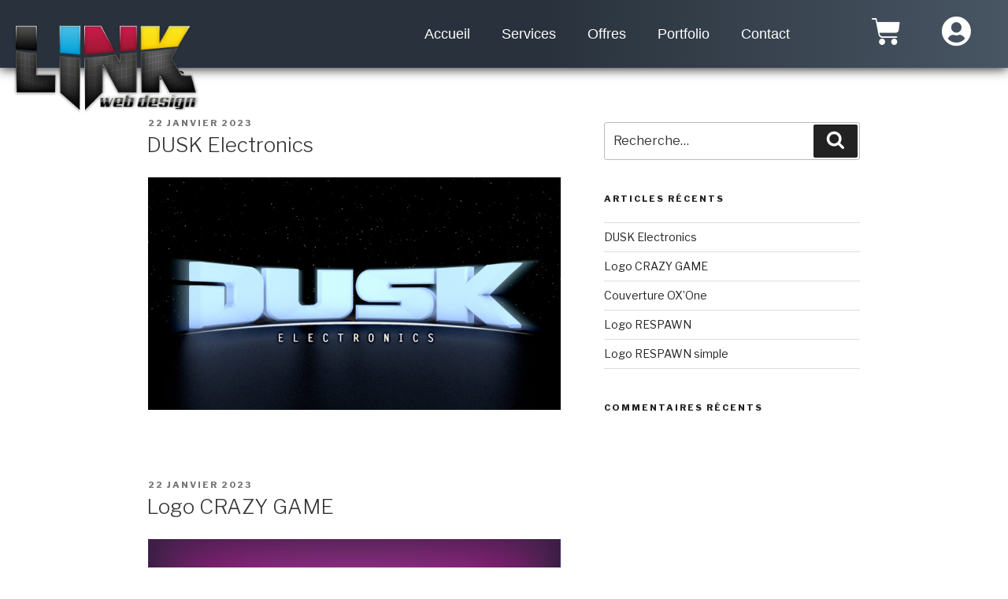

--- FILE ---
content_type: text/css
request_url: https://linkweb-design.fr/wp-content/plugins/woocommerce-bookings-availability/build/bookings-schedule-frontend.css?ver=1.3.0
body_size: 791
content:
.wc-bookings-availability-header{display:flex;font-size:25px;justify-content:space-between}.wc-bookings-availability-header .wc-bookings-availability-date{color:#777;margin-bottom:20px}.wc-bookings-availability-header .wc-bookings-availability-navigation-current{font-size:16px;text-decoration:none!important}.wc-bookings-availability-header .wc-bookings-availability-navigation-prev,.wc-bookings-availability-header .wc-bookings-availability-navigation-prev:active .wc-bookings-availability-navigation-prev:visited,.wc-bookings-availability-header .wc-bookings-availability-navigation-prev:hover{background:none;border:0;cursor:pointer;display:inline-block;filter:FlipH;-ms-filter:"FlipH";margin-right:20px;outline:0;position:relative;text-decoration:none;top:5px;transform:scaleX(-1)}.wc-bookings-availability-header .wc-bookings-availability-navigation-current,.wc-bookings-availability-header .wc-bookings-availability-navigation-current:active .wc-bookings-availability-navigation-current:visited,.wc-bookings-availability-header .wc-bookings-availability-navigation-current:hover{background:none;border:0;cursor:pointer;outline:0;padding:0;text-decoration:none}.wc-bookings-availability-header .wc-bookings-availability-navigation-next,.wc-bookings-availability-header .wc-bookings-availability-navigation-next:active .wc-bookings-availability-navigation-next:visited,.wc-bookings-availability-header .wc-bookings-availability-navigation-next:hover{background:none;border:0;cursor:pointer;display:inline-block;margin-left:20px;outline:0;position:relative;text-decoration:none;top:5px;vertical-align:middle}.wc-bookings-availability-header .wc-bookings-availability-navigation-disabled{opacity:.25}@media(max-width:600px){.wc-bookings-availability-header{align-items:center;flex-direction:column}}.wc-bookings-availability-calendar-header-item{border:0 solid #eee;font-size:14px}.wc-bookings-availability-load-more-listings{text-align:center;width:100%}
.wc-bookings-availability-header{display:flex;font-size:25px;justify-content:space-between}.wc-bookings-availability-header .wc-bookings-availability-date{color:#777;margin-bottom:20px}.wc-bookings-availability-header .wc-bookings-availability-navigation-current{font-size:16px;text-decoration:none!important}.wc-bookings-availability-header .wc-bookings-availability-navigation-prev,.wc-bookings-availability-header .wc-bookings-availability-navigation-prev:active .wc-bookings-availability-navigation-prev:visited,.wc-bookings-availability-header .wc-bookings-availability-navigation-prev:hover{background:none;border:0;cursor:pointer;display:inline-block;filter:FlipH;-ms-filter:"FlipH";margin-right:20px;outline:0;position:relative;text-decoration:none;top:5px;transform:scaleX(-1)}.wc-bookings-availability-header .wc-bookings-availability-navigation-current,.wc-bookings-availability-header .wc-bookings-availability-navigation-current:active .wc-bookings-availability-navigation-current:visited,.wc-bookings-availability-header .wc-bookings-availability-navigation-current:hover{background:none;border:0;cursor:pointer;outline:0;padding:0;text-decoration:none}.wc-bookings-availability-header .wc-bookings-availability-navigation-next,.wc-bookings-availability-header .wc-bookings-availability-navigation-next:active .wc-bookings-availability-navigation-next:visited,.wc-bookings-availability-header .wc-bookings-availability-navigation-next:hover{background:none;border:0;cursor:pointer;display:inline-block;margin-left:20px;outline:0;position:relative;text-decoration:none;top:5px;vertical-align:middle}.wc-bookings-availability-header .wc-bookings-availability-navigation-disabled{opacity:.25}@media(max-width:600px){.wc-bookings-availability-header{align-items:center;flex-direction:column}}.wc-bookings-availability-calendar-header-item{border:0 solid #eee;font-size:14px}.wc-bookings-availability-event-table{margin:0;width:100%}.editor-styles-wrapper .wc-bookings-availability-event-table{margin:0;width:auto}.wc-bookings-availability-event-table thead{background-color:#f0f0f0}.wc-bookings-availability-event-table tbody{font-weight:700}.wc-bookings-availability-event-table{text-decoration:none}.wc-bookings-availability-event-table .wc-bookings-availability-item{border-top:1px solid #ddd;display:flex;flex-direction:column;justify-content:space-between;margin-top:15px;padding-top:20px}.wc-bookings-availability-event-table .wc-bookings-availability-item:first-child{border-top:none;padding-top:0}.wc-bookings-availability-event-table .wc-bookings-availability-item h3{font-size:17px;margin-bottom:0}.wc-bookings-availability-event-table .wc-bookings-availability-item div{font-size:17px}.wc-bookings-availability-event-table div.wc-bookings-availability-item-subheader{color:#777;display:inline-block;font-size:20px;margin-bottom:10px}.wc-bookings-availability-event-table .wc-bookings-availability-item-body{align-items:center;display:flex;flex-direction:row;justify-content:space-between}.wp-block-woocommerce-bookings-schedule-block ul{margin:0}.wp-block-woocommerce-bookings-schedule-block a{text-decoration:underline}.editor-styles-wrapper .wp-block-button .wp-block-button__link.wc-bookings-availability-item-sold-out,.hentry .entry-content .wp-block-button .wp-block-button__link.wc-bookings-availability-item-sold-out{background-color:#c5c5c5;cursor:not-allowed;opacity:.5}.wc-bookings-availability-item-information{margin-right:20px;padding-bottom:15px}.wc-bookings-availability-item-empty{padding-bottom:20px}.wc-bookings-availability-item-body .wp-block-button{flex-shrink:0}.wc-bookings-availability-item-body .wc-bookings-availability-book-button{min-width:154px}.editor-styles-wrapper .wp-block-button span.wc-bookings-availability-book-button.wp-block-button__link{cursor:not-allowed}.wc-bookings-availability-item-is-placeholder .wc-bookings-availability-item-information h3 a{animation:loading-fade 1.6s ease-in-out infinite;background-color:#e2e4e7;color:transparent}.wc-bookings-availability-item-is-placeholder .wc-bookings-availability-item-information h3 a:after,.wc-bookings-availability-item-is-placeholder .wc-bookings-availability-item-information h3 a:before{content:" "}.wc-bookings-availability-item-is-placeholder .wc-bookings-availability-item-information div>div>span{animation:loading-fade 1.6s ease-in-out infinite;background-color:#e2e4e7;color:transparent}.wc-bookings-availability-item-is-placeholder .wc-bookings-availability-item-information div>div>span:after,.wc-bookings-availability-item-is-placeholder .wc-bookings-availability-item-information div>div>span:before{content:" "}.wc-bookings-availability-item-is-placeholder div.wc-bookings-availability-item-subheader span{animation:loading-fade 1.6s ease-in-out infinite;background-color:#e2e4e7;color:transparent}.wc-bookings-availability-item-is-placeholder div.wc-bookings-availability-item-subheader span:after,.wc-bookings-availability-item-is-placeholder div.wc-bookings-availability-item-subheader span:before{content:" "}.wc-bookings-availability-item-is-placeholder .wp-block-button__link,.wc-bookings-availability-item-is-placeholder .wp-block-button__link:not(.has-background),.wc-bookings-availability-item-is-placeholder .wp-block-button__link:not(.has-text-color){animation:loading-fade 1.6s ease-in-out infinite;background-color:#e2e4e7;color:transparent}.wc-bookings-availability-item-is-placeholder .wp-block-button__link:after,.wc-bookings-availability-item-is-placeholder .wp-block-button__link:before,.wc-bookings-availability-item-is-placeholder .wp-block-button__link:not(.has-background):after,.wc-bookings-availability-item-is-placeholder .wp-block-button__link:not(.has-background):before,.wc-bookings-availability-item-is-placeholder .wp-block-button__link:not(.has-text-color):after,.wc-bookings-availability-item-is-placeholder .wp-block-button__link:not(.has-text-color):before{content:" "}.wc-bookings-availability-item-is-placeholder .wc-bookings-availability-book-button{color:transparent!important}.wc-block-specific-bookable-products{display:block!important}@keyframes loading-fade{0%{opacity:.7}50%{opacity:1}to{opacity:.7}}


--- FILE ---
content_type: text/css
request_url: https://linkweb-design.fr/wp-content/uploads/elementor/css/post-82.css?ver=1673636256
body_size: 183
content:
.elementor-kit-82{--e-global-color-primary:#00CAFF;--e-global-color-secondary:#29323C;--e-global-color-text:#000000;--e-global-color-accent:#8E61CE;--e-global-color-015b6d1:#FFFFFF;--e-global-color-98fdb69:#999999;--e-global-color-21ed0eb:#485563;--e-global-typography-primary-font-family:"Arial";--e-global-typography-primary-font-weight:400;--e-global-typography-secondary-font-family:"Arial";--e-global-typography-secondary-font-weight:bold;--e-global-typography-text-font-family:"Roboto";--e-global-typography-text-font-weight:400;--e-global-typography-accent-font-family:"Roboto";--e-global-typography-accent-font-weight:500;}.elementor-section.elementor-section-boxed > .elementor-container{max-width:1140px;}.e-con{--container-max-width:1140px;}.elementor-widget:not(:last-child){margin-bottom:20px;}.elementor-element{--widgets-spacing:20px;}{}h1.entry-title{display:var(--page-title-display);}.elementor-kit-82 e-page-transition{background-color:#FFBC7D;}@media(max-width:1100px){.elementor-section.elementor-section-boxed > .elementor-container{max-width:1024px;}.e-con{--container-max-width:1024px;}}@media(max-width:885px){.elementor-section.elementor-section-boxed > .elementor-container{max-width:767px;}.e-con{--container-max-width:767px;}}

--- FILE ---
content_type: text/css
request_url: https://linkweb-design.fr/wp-content/uploads/elementor/css/post-625.css?ver=1674054700
body_size: 1680
content:
.elementor-625 .elementor-element.elementor-element-df7c76f > .elementor-container{max-width:1440px;}.elementor-625 .elementor-element.elementor-element-df7c76f:not(.elementor-motion-effects-element-type-background), .elementor-625 .elementor-element.elementor-element-df7c76f > .elementor-motion-effects-container > .elementor-motion-effects-layer{background-color:transparent;background-image:linear-gradient(90deg, var( --e-global-color-secondary ) 54%, var( --e-global-color-21ed0eb ) 100%);}.elementor-625 .elementor-element.elementor-element-df7c76f{transition:background 0.3s, border 0.3s, border-radius 0.3s, box-shadow 0.3s;}.elementor-625 .elementor-element.elementor-element-df7c76f > .elementor-background-overlay{transition:background 0.3s, border-radius 0.3s, opacity 0.3s;}.elementor-625 .elementor-element.elementor-element-3c39a83 > .elementor-element-populated > .elementor-widget-wrap{padding:0px 0px 0px 0px;}.elementor-bc-flex-widget .elementor-625 .elementor-element.elementor-element-33c2894.elementor-column .elementor-column-wrap{align-items:center;}.elementor-625 .elementor-element.elementor-element-33c2894.elementor-column.elementor-element[data-element_type="column"] > .elementor-column-wrap.elementor-element-populated > .elementor-widget-wrap{align-content:center;align-items:center;}.elementor-625 .elementor-element.elementor-element-33c2894 > .elementor-element-populated{margin:00px 0px 0px 0px;--e-column-margin-right:0px;--e-column-margin-left:0px;}.elementor-625 .elementor-element.elementor-element-79c5091{text-align:center;}.elementor-625 .elementor-element.elementor-element-79c5091 img{width:100%;}.elementor-625 .elementor-element.elementor-element-79c5091 > .elementor-widget-container{margin:-30px 0px 0px 0px;}.elementor-625 .elementor-element.elementor-element-c5f5f2f{text-align:center;}.elementor-625 .elementor-element.elementor-element-c5f5f2f img{width:100%;}.elementor-625 .elementor-element.elementor-element-b0b35fd{margin-top:0px;margin-bottom:0px;}.elementor-bc-flex-widget .elementor-625 .elementor-element.elementor-element-4028fd1.elementor-column .elementor-column-wrap{align-items:center;}.elementor-625 .elementor-element.elementor-element-4028fd1.elementor-column.elementor-element[data-element_type="column"] > .elementor-column-wrap.elementor-element-populated > .elementor-widget-wrap{align-content:center;align-items:center;}.elementor-625 .elementor-element.elementor-element-abd065b .elementor-menu-toggle{margin:0 auto;}.elementor-625 .elementor-element.elementor-element-abd065b .elementor-nav-menu .elementor-item{font-family:"Arial", Sans-serif;font-size:18px;font-weight:400;}.elementor-625 .elementor-element.elementor-element-abd065b .elementor-nav-menu--main .elementor-item{color:var( --e-global-color-015b6d1 );fill:var( --e-global-color-015b6d1 );}.elementor-625 .elementor-element.elementor-element-abd065b .elementor-nav-menu--main .elementor-item:hover,
					.elementor-625 .elementor-element.elementor-element-abd065b .elementor-nav-menu--main .elementor-item.elementor-item-active,
					.elementor-625 .elementor-element.elementor-element-abd065b .elementor-nav-menu--main .elementor-item.highlighted,
					.elementor-625 .elementor-element.elementor-element-abd065b .elementor-nav-menu--main .elementor-item:focus{color:var( --e-global-color-primary );fill:var( --e-global-color-primary );}.elementor-625 .elementor-element.elementor-element-abd065b .e--pointer-framed .elementor-item:before{border-width:0px;}.elementor-625 .elementor-element.elementor-element-abd065b .e--pointer-framed.e--animation-draw .elementor-item:before{border-width:0 0 0px 0px;}.elementor-625 .elementor-element.elementor-element-abd065b .e--pointer-framed.e--animation-draw .elementor-item:after{border-width:0px 0px 0 0;}.elementor-625 .elementor-element.elementor-element-abd065b .e--pointer-framed.e--animation-corners .elementor-item:before{border-width:0px 0 0 0px;}.elementor-625 .elementor-element.elementor-element-abd065b .e--pointer-framed.e--animation-corners .elementor-item:after{border-width:0 0px 0px 0;}.elementor-625 .elementor-element.elementor-element-abd065b .e--pointer-underline .elementor-item:after,
					 .elementor-625 .elementor-element.elementor-element-abd065b .e--pointer-overline .elementor-item:before,
					 .elementor-625 .elementor-element.elementor-element-abd065b .e--pointer-double-line .elementor-item:before,
					 .elementor-625 .elementor-element.elementor-element-abd065b .e--pointer-double-line .elementor-item:after{height:0px;}.elementor-625 .elementor-element.elementor-element-13370fd > .elementor-element-populated > .elementor-widget-wrap{padding:0px 0px 0px 0px;}.elementor-625 .elementor-element.elementor-element-a89a436{--main-alignment:right;--divider-style:solid;--subtotal-divider-style:solid;--elementor-remove-from-cart-button:none;--remove-from-cart-button:block;--toggle-button-icon-color:var( --e-global-color-015b6d1 );--toggle-button-icon-hover-color:var( --e-global-color-primary );--toggle-button-border-width:0px;--toggle-button-border-radius:0px;--toggle-icon-size:37px;--cart-border-style:none;--cart-footer-layout:1fr 1fr;--products-max-height-sidecart:calc(100vh - 240px);--products-max-height-minicart:calc(100vh - 385px);}.elementor-625 .elementor-element.elementor-element-a89a436 .widget_shopping_cart_content{--subtotal-divider-left-width:0;--subtotal-divider-right-width:0;}.elementor-bc-flex-widget .elementor-625 .elementor-element.elementor-element-4df9849.elementor-column .elementor-column-wrap{align-items:center;}.elementor-625 .elementor-element.elementor-element-4df9849.elementor-column.elementor-element[data-element_type="column"] > .elementor-column-wrap.elementor-element-populated > .elementor-widget-wrap{align-content:center;align-items:center;}.elementor-625 .elementor-element.elementor-element-5e1e1db .elementor-icon-wrapper{text-align:center;}.elementor-625 .elementor-element.elementor-element-5e1e1db.elementor-view-stacked .elementor-icon{background-color:var( --e-global-color-015b6d1 );}.elementor-625 .elementor-element.elementor-element-5e1e1db.elementor-view-framed .elementor-icon, .elementor-625 .elementor-element.elementor-element-5e1e1db.elementor-view-default .elementor-icon{color:var( --e-global-color-015b6d1 );border-color:var( --e-global-color-015b6d1 );}.elementor-625 .elementor-element.elementor-element-5e1e1db.elementor-view-framed .elementor-icon, .elementor-625 .elementor-element.elementor-element-5e1e1db.elementor-view-default .elementor-icon svg{fill:var( --e-global-color-015b6d1 );}.elementor-625 .elementor-element.elementor-element-5e1e1db.elementor-view-stacked .elementor-icon:hover{background-color:var( --e-global-color-primary );}.elementor-625 .elementor-element.elementor-element-5e1e1db.elementor-view-framed .elementor-icon:hover, .elementor-625 .elementor-element.elementor-element-5e1e1db.elementor-view-default .elementor-icon:hover{color:var( --e-global-color-primary );border-color:var( --e-global-color-primary );}.elementor-625 .elementor-element.elementor-element-5e1e1db.elementor-view-framed .elementor-icon:hover, .elementor-625 .elementor-element.elementor-element-5e1e1db.elementor-view-default .elementor-icon:hover svg{fill:var( --e-global-color-primary );}.elementor-625 .elementor-element.elementor-element-5e1e1db .elementor-icon{font-size:38px;}.elementor-625 .elementor-element.elementor-element-88bb5e4 > .elementor-container{max-width:1440px;}.elementor-625 .elementor-element.elementor-element-88bb5e4:not(.elementor-motion-effects-element-type-background), .elementor-625 .elementor-element.elementor-element-88bb5e4 > .elementor-motion-effects-container > .elementor-motion-effects-layer{background-color:transparent;background-image:linear-gradient(90deg, var( --e-global-color-secondary ) 54%, var( --e-global-color-21ed0eb ) 100%);}.elementor-625 .elementor-element.elementor-element-88bb5e4{transition:background 0.3s, border 0.3s, border-radius 0.3s, box-shadow 0.3s;}.elementor-625 .elementor-element.elementor-element-88bb5e4 > .elementor-background-overlay{transition:background 0.3s, border-radius 0.3s, opacity 0.3s;}.elementor-625 .elementor-element.elementor-element-a6070bd > .elementor-element-populated > .elementor-widget-wrap{padding:0px 0px 0px 0px;}.elementor-bc-flex-widget .elementor-625 .elementor-element.elementor-element-7668c8b.elementor-column .elementor-column-wrap{align-items:center;}.elementor-625 .elementor-element.elementor-element-7668c8b.elementor-column.elementor-element[data-element_type="column"] > .elementor-column-wrap.elementor-element-populated > .elementor-widget-wrap{align-content:center;align-items:center;}.elementor-625 .elementor-element.elementor-element-7668c8b > .elementor-element-populated{margin:00px 0px 0px 0px;--e-column-margin-right:0px;--e-column-margin-left:0px;}.elementor-625 .elementor-element.elementor-element-ad5540a{text-align:center;}.elementor-625 .elementor-element.elementor-element-ad5540a img{width:100%;}.elementor-625 .elementor-element.elementor-element-ad5540a > .elementor-widget-container{margin:-30px 0px 0px 0px;}.elementor-625 .elementor-element.elementor-element-58dc2bf .elementor-menu-toggle{margin:0 auto;}.elementor-625 .elementor-element.elementor-element-58dc2bf .elementor-nav-menu .elementor-item{font-family:"Arial", Sans-serif;font-size:18px;font-weight:400;}.elementor-625 .elementor-element.elementor-element-58dc2bf .elementor-nav-menu--main .elementor-item{color:var( --e-global-color-015b6d1 );fill:var( --e-global-color-015b6d1 );}.elementor-625 .elementor-element.elementor-element-58dc2bf .elementor-nav-menu--main .elementor-item:hover,
					.elementor-625 .elementor-element.elementor-element-58dc2bf .elementor-nav-menu--main .elementor-item.elementor-item-active,
					.elementor-625 .elementor-element.elementor-element-58dc2bf .elementor-nav-menu--main .elementor-item.highlighted,
					.elementor-625 .elementor-element.elementor-element-58dc2bf .elementor-nav-menu--main .elementor-item:focus{color:var( --e-global-color-primary );fill:var( --e-global-color-primary );}.elementor-625 .elementor-element.elementor-element-58dc2bf .e--pointer-framed .elementor-item:before{border-width:0px;}.elementor-625 .elementor-element.elementor-element-58dc2bf .e--pointer-framed.e--animation-draw .elementor-item:before{border-width:0 0 0px 0px;}.elementor-625 .elementor-element.elementor-element-58dc2bf .e--pointer-framed.e--animation-draw .elementor-item:after{border-width:0px 0px 0 0;}.elementor-625 .elementor-element.elementor-element-58dc2bf .e--pointer-framed.e--animation-corners .elementor-item:before{border-width:0px 0 0 0px;}.elementor-625 .elementor-element.elementor-element-58dc2bf .e--pointer-framed.e--animation-corners .elementor-item:after{border-width:0 0px 0px 0;}.elementor-625 .elementor-element.elementor-element-58dc2bf .e--pointer-underline .elementor-item:after,
					 .elementor-625 .elementor-element.elementor-element-58dc2bf .e--pointer-overline .elementor-item:before,
					 .elementor-625 .elementor-element.elementor-element-58dc2bf .e--pointer-double-line .elementor-item:before,
					 .elementor-625 .elementor-element.elementor-element-58dc2bf .e--pointer-double-line .elementor-item:after{height:0px;}.elementor-625 .elementor-element.elementor-element-58dc2bf div.elementor-menu-toggle{color:var( --e-global-color-015b6d1 );}.elementor-625 .elementor-element.elementor-element-58dc2bf div.elementor-menu-toggle svg{fill:var( --e-global-color-015b6d1 );}.elementor-625 .elementor-element.elementor-element-58dc2bf div.elementor-menu-toggle:hover{color:var( --e-global-color-primary );}.elementor-625 .elementor-element.elementor-element-58dc2bf div.elementor-menu-toggle:hover svg{fill:var( --e-global-color-primary );}.elementor-625 .elementor-element.elementor-element-cbdc4d7{text-align:center;}.elementor-625 .elementor-element.elementor-element-cbdc4d7 img{width:100%;}.elementor-625 .elementor-element.elementor-element-09d3aed{margin-top:0px;margin-bottom:0px;}.elementor-bc-flex-widget .elementor-625 .elementor-element.elementor-element-ab6aae1.elementor-column .elementor-column-wrap{align-items:center;}.elementor-625 .elementor-element.elementor-element-ab6aae1.elementor-column.elementor-element[data-element_type="column"] > .elementor-column-wrap.elementor-element-populated > .elementor-widget-wrap{align-content:center;align-items:center;}.elementor-625 .elementor-element.elementor-element-53f8065{--main-alignment:right;--divider-style:solid;--subtotal-divider-style:solid;--elementor-remove-from-cart-button:none;--remove-from-cart-button:block;--toggle-button-icon-color:var( --e-global-color-015b6d1 );--toggle-button-icon-hover-color:var( --e-global-color-primary );--toggle-button-border-width:0px;--toggle-button-border-radius:0px;--toggle-icon-size:37px;--cart-border-style:none;--cart-footer-layout:1fr 1fr;--products-max-height-sidecart:calc(100vh - 240px);--products-max-height-minicart:calc(100vh - 385px);}.elementor-625 .elementor-element.elementor-element-53f8065 .widget_shopping_cart_content{--subtotal-divider-left-width:0;--subtotal-divider-right-width:0;}.elementor-625 .elementor-element.elementor-element-4bf5eb7 > .elementor-element-populated > .elementor-widget-wrap{padding:0px 0px 0px 0px;}.elementor-625 .elementor-element.elementor-element-061525c .elementor-icon-wrapper{text-align:center;}.elementor-625 .elementor-element.elementor-element-061525c.elementor-view-stacked .elementor-icon{background-color:var( --e-global-color-015b6d1 );}.elementor-625 .elementor-element.elementor-element-061525c.elementor-view-framed .elementor-icon, .elementor-625 .elementor-element.elementor-element-061525c.elementor-view-default .elementor-icon{color:var( --e-global-color-015b6d1 );border-color:var( --e-global-color-015b6d1 );}.elementor-625 .elementor-element.elementor-element-061525c.elementor-view-framed .elementor-icon, .elementor-625 .elementor-element.elementor-element-061525c.elementor-view-default .elementor-icon svg{fill:var( --e-global-color-015b6d1 );}.elementor-625 .elementor-element.elementor-element-061525c.elementor-view-stacked .elementor-icon:hover{background-color:var( --e-global-color-primary );}.elementor-625 .elementor-element.elementor-element-061525c.elementor-view-framed .elementor-icon:hover, .elementor-625 .elementor-element.elementor-element-061525c.elementor-view-default .elementor-icon:hover{color:var( --e-global-color-primary );border-color:var( --e-global-color-primary );}.elementor-625 .elementor-element.elementor-element-061525c.elementor-view-framed .elementor-icon:hover, .elementor-625 .elementor-element.elementor-element-061525c.elementor-view-default .elementor-icon:hover svg{fill:var( --e-global-color-primary );}.elementor-625 .elementor-element.elementor-element-061525c .elementor-icon{font-size:38px;}@media(max-width:1100px){.elementor-625 .elementor-element.elementor-element-33c2894 > .elementor-element-populated{margin:0px 0px 0px 0px;--e-column-margin-right:0px;--e-column-margin-left:0px;}.elementor-625 .elementor-element.elementor-element-79c5091 > .elementor-widget-container{margin:-40px 0px 0px 0px;}.elementor-bc-flex-widget .elementor-625 .elementor-element.elementor-element-8754a4d.elementor-column .elementor-column-wrap{align-items:center;}.elementor-625 .elementor-element.elementor-element-8754a4d.elementor-column.elementor-element[data-element_type="column"] > .elementor-column-wrap.elementor-element-populated > .elementor-widget-wrap{align-content:center;align-items:center;}.elementor-bc-flex-widget .elementor-625 .elementor-element.elementor-element-13370fd.elementor-column .elementor-column-wrap{align-items:center;}.elementor-625 .elementor-element.elementor-element-13370fd.elementor-column.elementor-element[data-element_type="column"] > .elementor-column-wrap.elementor-element-populated > .elementor-widget-wrap{align-content:center;align-items:center;}.elementor-625 .elementor-element.elementor-element-a89a436{--toggle-icon-size:29px;}.elementor-625 .elementor-element.elementor-element-5e1e1db .elementor-icon{font-size:32px;}.elementor-625 .elementor-element.elementor-element-7668c8b > .elementor-element-populated{margin:0px 0px 0px 0px;--e-column-margin-right:0px;--e-column-margin-left:0px;}.elementor-625 .elementor-element.elementor-element-ad5540a > .elementor-widget-container{margin:-40px 0px 0px 0px;}.elementor-bc-flex-widget .elementor-625 .elementor-element.elementor-element-a8a2337.elementor-column .elementor-column-wrap{align-items:center;}.elementor-625 .elementor-element.elementor-element-a8a2337.elementor-column.elementor-element[data-element_type="column"] > .elementor-column-wrap.elementor-element-populated > .elementor-widget-wrap{align-content:center;align-items:center;}.elementor-625 .elementor-element.elementor-element-53f8065{--toggle-icon-size:29px;}.elementor-bc-flex-widget .elementor-625 .elementor-element.elementor-element-4bf5eb7.elementor-column .elementor-column-wrap{align-items:center;}.elementor-625 .elementor-element.elementor-element-4bf5eb7.elementor-column.elementor-element[data-element_type="column"] > .elementor-column-wrap.elementor-element-populated > .elementor-widget-wrap{align-content:center;align-items:center;}.elementor-625 .elementor-element.elementor-element-061525c .elementor-icon{font-size:32px;}}@media(min-width:886px){.elementor-625 .elementor-element.elementor-element-3c39a83{width:35%;}.elementor-625 .elementor-element.elementor-element-33c2894{width:60%;}.elementor-625 .elementor-element.elementor-element-d75d43b{width:40%;}.elementor-625 .elementor-element.elementor-element-8754a4d{width:65%;}.elementor-625 .elementor-element.elementor-element-4028fd1{width:77%;}.elementor-625 .elementor-element.elementor-element-13370fd{width:10%;}.elementor-625 .elementor-element.elementor-element-4df9849{width:12.333%;}.elementor-625 .elementor-element.elementor-element-a6070bd{width:35%;}.elementor-625 .elementor-element.elementor-element-7668c8b{width:60%;}.elementor-625 .elementor-element.elementor-element-d81bc60{width:40%;}.elementor-625 .elementor-element.elementor-element-a8a2337{width:65%;}}@media(max-width:1100px) and (min-width:886px){.elementor-625 .elementor-element.elementor-element-3c39a83{width:20%;}.elementor-625 .elementor-element.elementor-element-33c2894{width:90%;}.elementor-625 .elementor-element.elementor-element-8754a4d{width:79%;}.elementor-625 .elementor-element.elementor-element-4028fd1{width:80%;}.elementor-625 .elementor-element.elementor-element-13370fd{width:10%;}.elementor-625 .elementor-element.elementor-element-4df9849{width:10%;}.elementor-625 .elementor-element.elementor-element-a6070bd{width:20%;}.elementor-625 .elementor-element.elementor-element-7668c8b{width:90%;}.elementor-625 .elementor-element.elementor-element-a8a2337{width:79%;}.elementor-625 .elementor-element.elementor-element-ab6aae1{width:80%;}.elementor-625 .elementor-element.elementor-element-4bf5eb7{width:10%;}}@media(max-width:885px){.elementor-625 .elementor-element.elementor-element-3c39a83{width:50%;}.elementor-625 .elementor-element.elementor-element-c5f5f2f img{width:63%;}.elementor-625 .elementor-element.elementor-element-8754a4d{width:50%;}.elementor-625 .elementor-element.elementor-element-a6070bd{width:60%;}.elementor-625 .elementor-element.elementor-element-a6070bd > .elementor-element-populated > .elementor-widget-wrap{padding:0px 0px 0px 0px;}.elementor-625 .elementor-element.elementor-element-7668c8b{width:30%;}.elementor-bc-flex-widget .elementor-625 .elementor-element.elementor-element-7668c8b.elementor-column .elementor-column-wrap{align-items:center;}.elementor-625 .elementor-element.elementor-element-7668c8b.elementor-column.elementor-element[data-element_type="column"] > .elementor-column-wrap.elementor-element-populated > .elementor-widget-wrap{align-content:center;align-items:center;}.elementor-625 .elementor-element.elementor-element-7668c8b > .elementor-element-populated{margin:0px 00px 00px 6px;--e-column-margin-right:00px;--e-column-margin-left:6px;}.elementor-625 .elementor-element.elementor-element-58dc2bf > .elementor-widget-container{margin:28px 0px 0px 0px;}.elementor-625 .elementor-element.elementor-element-58dc2bf{z-index:40;}.elementor-625 .elementor-element.elementor-element-d81bc60{width:70%;}.elementor-625 .elementor-element.elementor-element-cbdc4d7 img{width:82%;}.elementor-625 .elementor-element.elementor-element-a8a2337{width:39%;}.elementor-bc-flex-widget .elementor-625 .elementor-element.elementor-element-a8a2337.elementor-column .elementor-column-wrap{align-items:center;}.elementor-625 .elementor-element.elementor-element-a8a2337.elementor-column.elementor-element[data-element_type="column"] > .elementor-column-wrap.elementor-element-populated > .elementor-widget-wrap{align-content:center;align-items:center;}.elementor-625 .elementor-element.elementor-element-a8a2337 > .elementor-element-populated > .elementor-widget-wrap{padding:0px 0px 0px 0px;}.elementor-625 .elementor-element.elementor-element-ab6aae1{width:50%;}.elementor-bc-flex-widget .elementor-625 .elementor-element.elementor-element-ab6aae1.elementor-column .elementor-column-wrap{align-items:center;}.elementor-625 .elementor-element.elementor-element-ab6aae1.elementor-column.elementor-element[data-element_type="column"] > .elementor-column-wrap.elementor-element-populated > .elementor-widget-wrap{align-content:center;align-items:center;}.elementor-625 .elementor-element.elementor-element-53f8065{--toggle-icon-size:24px;}.elementor-625 .elementor-element.elementor-element-4bf5eb7{width:50%;}.elementor-bc-flex-widget .elementor-625 .elementor-element.elementor-element-4bf5eb7.elementor-column .elementor-column-wrap{align-items:center;}.elementor-625 .elementor-element.elementor-element-4bf5eb7.elementor-column.elementor-element[data-element_type="column"] > .elementor-column-wrap.elementor-element-populated > .elementor-widget-wrap{align-content:center;align-items:center;}.elementor-625 .elementor-element.elementor-element-061525c .elementor-icon{font-size:24px;}}/* Start custom CSS for theme-site-logo, class: .elementor-element-79c5091 */.elementor-625 .elementor-element.elementor-element-79c5091 img {
    position: absolute;
    left: 0;
}/* End custom CSS */
/* Start custom CSS for theme-site-logo, class: .elementor-element-c5f5f2f */.elementor-625 .elementor-element.elementor-element-c5f5f2f img {
    position: absolute;
    top: -15px;
    left: 0;
}/* End custom CSS */
/* Start custom CSS for section, class: .elementor-element-df7c76f */.elementor-625 .elementor-element.elementor-element-df7c76f {
    -webkit-box-shadow: 0px 0px 15px 0px #000000; 
box-shadow: 0px 0px 15px 0px #000000;
}/* End custom CSS */
/* Start custom CSS for theme-site-logo, class: .elementor-element-ad5540a */.elementor-625 .elementor-element.elementor-element-ad5540a img {
    position: absolute;
    left: 0;
}/* End custom CSS */
/* Start custom CSS for nav-menu, class: .elementor-element-58dc2bf */.elementor-625 .elementor-element.elementor-element-58dc2bf {
    position: absolute;
    top: -15px;
    left: 10px;
}
.elementor-625 .elementor-element.elementor-element-58dc2bf .elementor-nav-menu--dropdown {
   position: absolute;
   left: -15px;
   top: 70px;
   width: 300px
}/* End custom CSS */
/* Start custom CSS for theme-site-logo, class: .elementor-element-cbdc4d7 */.elementor-625 .elementor-element.elementor-element-cbdc4d7 img {
    position: absolute;
    top: -15px;
    left: 10px;
}/* End custom CSS */
/* Start custom CSS for section, class: .elementor-element-88bb5e4 */.elementor-625 .elementor-element.elementor-element-88bb5e4 {
    -webkit-box-shadow: 0px 0px 15px 0px #000000; 
box-shadow: 0px 0px 15px 0px #000000;
}/* End custom CSS */

--- FILE ---
content_type: text/css
request_url: https://linkweb-design.fr/wp-content/uploads/elementor/css/post-1157.css?ver=1673805335
body_size: 536
content:
.elementor-1157 .elementor-element.elementor-element-403fc21 > .elementor-container{max-width:1440px;}.elementor-1157 .elementor-element.elementor-element-403fc21:not(.elementor-motion-effects-element-type-background), .elementor-1157 .elementor-element.elementor-element-403fc21 > .elementor-motion-effects-container > .elementor-motion-effects-layer{background-color:transparent;background-image:linear-gradient(90deg, var( --e-global-color-secondary ) 54%, var( --e-global-color-secondary ) 100%);}.elementor-1157 .elementor-element.elementor-element-403fc21{transition:background 0.3s, border 0.3s, border-radius 0.3s, box-shadow 0.3s;padding:50px 0px 50px 0px;z-index:10;}.elementor-1157 .elementor-element.elementor-element-403fc21 > .elementor-background-overlay{transition:background 0.3s, border-radius 0.3s, opacity 0.3s;}.elementor-1157 .elementor-element.elementor-element-7dbd5ba > .elementor-container{max-width:1440px;}.elementor-1157 .elementor-element.elementor-element-05e5a6f{color:var( --e-global-color-primary );font-family:var( --e-global-typography-secondary-font-family ), Sans-serif;font-weight:var( --e-global-typography-secondary-font-weight );}.elementor-1157 .elementor-element.elementor-element-d3e2af7{color:var( --e-global-color-015b6d1 );font-family:var( --e-global-typography-primary-font-family ), Sans-serif;font-weight:var( --e-global-typography-primary-font-weight );}.elementor-1157 .elementor-element.elementor-element-9b1adc8{color:var( --e-global-color-015b6d1 );font-family:var( --e-global-typography-primary-font-family ), Sans-serif;font-weight:var( --e-global-typography-primary-font-weight );}.elementor-1157 .elementor-element.elementor-element-8e7f98d{color:var( --e-global-color-primary );font-family:var( --e-global-typography-secondary-font-family ), Sans-serif;font-weight:var( --e-global-typography-secondary-font-weight );}.elementor-1157 .elementor-element.elementor-element-b627e0b .elementor-nav-menu .elementor-item{font-family:var( --e-global-typography-primary-font-family ), Sans-serif;font-weight:var( --e-global-typography-primary-font-weight );}.elementor-1157 .elementor-element.elementor-element-b627e0b .elementor-nav-menu--main .elementor-item{color:var( --e-global-color-015b6d1 );fill:var( --e-global-color-015b6d1 );padding-top:7px;padding-bottom:7px;}.elementor-1157 .elementor-element.elementor-element-b627e0b .elementor-nav-menu--main .elementor-item:hover,
					.elementor-1157 .elementor-element.elementor-element-b627e0b .elementor-nav-menu--main .elementor-item.elementor-item-active,
					.elementor-1157 .elementor-element.elementor-element-b627e0b .elementor-nav-menu--main .elementor-item.highlighted,
					.elementor-1157 .elementor-element.elementor-element-b627e0b .elementor-nav-menu--main .elementor-item:focus{color:var( --e-global-color-primary );fill:var( --e-global-color-primary );}.elementor-1157 .elementor-element.elementor-element-827897d > .elementor-container{max-width:1440px;}.elementor-1157 .elementor-element.elementor-element-827897d > .elementor-container > .elementor-row > .elementor-column > .elementor-column-wrap > .elementor-widget-wrap{align-content:center;align-items:center;}.elementor-1157 .elementor-element.elementor-element-827897d:not(.elementor-motion-effects-element-type-background), .elementor-1157 .elementor-element.elementor-element-827897d > .elementor-motion-effects-container > .elementor-motion-effects-layer{background-color:var( --e-global-color-primary );}.elementor-1157 .elementor-element.elementor-element-827897d{transition:background 0.3s, border 0.3s, border-radius 0.3s, box-shadow 0.3s;}.elementor-1157 .elementor-element.elementor-element-827897d > .elementor-background-overlay{transition:background 0.3s, border-radius 0.3s, opacity 0.3s;}.elementor-bc-flex-widget .elementor-1157 .elementor-element.elementor-element-4755de7.elementor-column .elementor-column-wrap{align-items:center;}.elementor-1157 .elementor-element.elementor-element-4755de7.elementor-column.elementor-element[data-element_type="column"] > .elementor-column-wrap.elementor-element-populated > .elementor-widget-wrap{align-content:center;align-items:center;}/* Start custom CSS for text-editor, class: .elementor-element-d3e2af7 */.elementor-1157 .elementor-element.elementor-element-d3e2af7 p {
    margin-bottom: 0px;
}/* End custom CSS */
/* Start custom CSS for text-editor, class: .elementor-element-9b1adc8 */.elementor-1157 .elementor-element.elementor-element-9b1adc8 p {
    margin-bottom: 0px;
}
.elementor-1157 .elementor-element.elementor-element-9b1adc8 a {
    color: #00CAFF;
}/* End custom CSS */
/* Start custom CSS for section, class: .elementor-element-403fc21 */.elementor-1157 .elementor-element.elementor-element-403fc21 {
    -webkit-box-shadow: 0px 0px 15px 0px #000000; 
box-shadow: 0px 0px 15px 0px #000000;
}/* End custom CSS */
/* Start custom CSS for text-editor, class: .elementor-element-11205f3 */.elementor-1157 .elementor-element.elementor-element-11205f3 p {
    margin-bottom: 0px;
}/* End custom CSS */

--- FILE ---
content_type: text/css
request_url: https://linkweb-design.fr/wp-content/themes/twentyseventeen-child/css/custom.css
body_size: 187
content:
/*
Theme Name: twentyseventeen-child
Template: twentyseventeen
*/
/* Cyan = #00CAFF */
/* Magenta = #c4314d */
/* Jaune = #fae51d */
.txt_accentue_cyan {
    color: #00CAFF !important;
	transition: color 1s;
}
.bg_accentue_cyan {
	background-color:#00CAFF !important;
	transition: background 1s;
}
.btn_accentue_cyan a {
	background-color:#00CAFF !important;
	color: #000000 !important; /*Locked*/
	transition: background .4s, color .4s;
}
.btn_accentue_cyan a:hover {
	background-color:#485563 !important; /*Locked*/
	color: #00CAFF !important;
}
.btn2_accentue_cyan{
	background-color:#00CAFF !important;
	color: #000000 !important; /*Locked*/
	transition: background .4s, color .4s;
}
.btn2_accentue_cyan:hover {
	background-color:#485563 !important; /*Locked*/
	color: #00CAFF !important;
}

.txt_accentue_magenta {
    color: #c4314d !important;
	transition: color 1s;
}
.bg_accentue_magenta {
	background-color:#c4314d !important;
	color: #ffffff !important; /*Locked*/
	transition: background 1s, color 1s;
}
.btn_accentue_magenta a {
	background-color:#c4314d !important;
	color: #ffffff !important; /*Locked*/
	transition: background .4s, color .4s;
}
.btn_accentue_magenta a:hover {
	background-color:#485563 !important; /*Locked*/
	color: #c4314d !important;
}
.btn2_accentue_magenta {
	background-color:#c4314d !important;
	color: #ffffff !important; /*Locked*/
	transition: background .4s, color .4s;
}
.btn2_accentue_magenta:hover {
	background-color:#485563 !important; /*Locked*/
	color: #c4314d !important;
}

.txt_accentue_jaune {
    color: #fae51d !important;
	transition: color 1s;
}
.bg_accentue_jaune {
	background-color:#fae51d !important;
	transition: background 1s;
}
.btn_accentue_jaune a {
	background-color:#fae51d !important;
	color: #000000 !important; /*Locked*/
	transition: background .4s, color .4s;
}
.btn_accentue_jaune a:hover {
	background-color:#485563 !important; /*Locked*/
	color: #fae51d !important;
}
.btn2_accentue_jaune {
	background-color:#fae51d !important;
	color: #000000 !important; /*Locked*/
	transition: background .4s, color .4s;
}
.btn2_accentue_jaune:hover {
	background-color:#485563 !important; /*Locked*/
	color: #fae51d !important;
}

.elementor-portfolio-item__overlay {
	transition: background .4s, color .4s;
}
.elementor-portfolio-item__overlay:hover {
	opacity: .5 !important;
}


--- FILE ---
content_type: application/javascript
request_url: https://linkweb-design.fr/wp-content/themes/twentyseventeen-child/js/custom.js
body_size: 292
content:
// JavaScript Document
jQuery(document).ready(function ($) {
	var global_activePrimaryColor;
	var colorArray = ['cyan', 'magenta', 'jaune'];
	
	function get_random (list) {
  		return list[Math.floor((Math.random()*list.length))];
	}
	
	function changePrimaryColor() {
		var activeColor = get_random(colorArray);
		$('.txt_accentue_cyan').removeClass("txt_accentue_cyan").addClass("txt_accentue_" + activeColor);
		$('.txt_accentue_magenta').removeClass("txt_accentue_magenta").addClass("txt_accentue_" + activeColor);
		$('.txt_accentue_jaune').removeClass("txt_accentue_jaune").addClass("txt_accentue_" + activeColor);
		
		$('.txt_accentue_cyan h1').removeClass("txt_accentue_cyan").addClass("txt_accentue_" + activeColor);
		$('.txt_accentue_magenta h1').removeClass("txt_accentue_magenta").addClass("txt_accentue_" + activeColor);
		$('.txt_accentue_jaune h1').removeClass("txt_accentue_jaune").addClass("txt_accentue_" + activeColor);
		
		$('.txt_accentue_cyan h2').removeClass("txt_accentue_cyan").addClass("txt_accentue_" + activeColor);
		$('.txt_accentue_magenta h2').removeClass("txt_accentue_magenta").addClass("txt_accentue_" + activeColor);
		$('.txt_accentue_jaune h2').removeClass("txt_accentue_jaune").addClass("txt_accentue_" + activeColor);
		
		$('.txt_accentue_cyan i').removeClass("txt_accentue_cyan").addClass("txt_accentue_" + activeColor);
		$('.txt_accentue_magenta i').removeClass("txt_accentue_magenta").addClass("txt_accentue_" + activeColor);
		$('.txt_accentue_jaune i').removeClass("txt_accentue_jaune").addClass("txt_accentue_" + activeColor);
		
		$('.bg_accentue_cyan').removeClass("bg_accentue_cyan").addClass("bg_accentue_" + activeColor);
		$('.bg_accentue_magenta').removeClass("bg_accentue_magenta").addClass("bg_accentue_" + activeColor);
		$('.bg_accentue_jaune').removeClass("bg_accentue_jaune").addClass("bg_accentue_" + activeColor);
		
		$('.elementor-portfolio-item__overlay').removeClass("bg_accentue_cyan").addClass("bg_accentue_" + activeColor);
		$('.elementor-portfolio-item__overlay').removeClass("bg_accentue_magenta").addClass("bg_accentue_" + activeColor);
		$('.elementor-portfolio-item__overlay').removeClass("bg_accentue_jaune").addClass("bg_accentue_" + activeColor);
		
		$('.btn_accentue_cyan').removeClass("btn_accentue_cyan").addClass("btn_accentue_" + activeColor);
		$('.btn_accentue_magenta').removeClass("btn_accentue_magenta").addClass("btn_accentue_" + activeColor);
		$('.btn_accentue_jaune').removeClass("btn_accentue_jaune").addClass("btn_accentue_" + activeColor);
		
		$('.priceTab').removeClass("btn_accentue_cyan").addClass("btn_accentue_" + activeColor);
		$('.priceTab').removeClass("btn_accentue_magenta").addClass("btn_accentue_" + activeColor);
		$('.priceTab').removeClass("btn_accentue_jaune").addClass("btn_accentue_" + activeColor);
		
		$('.elementor-price-table__ribbon-inner').removeClass("bg_accentue_cyan").addClass("bg_accentue_" + activeColor);
		$('.elementor-price-table__ribbon-inner').removeClass("bg_accentue_magenta").addClass("bg_accentue_" + activeColor);
		$('.elementor-price-table__ribbon-inner').removeClass("bg_accentue_jaune").addClass("bg_accentue_" + activeColor);
		
		$('label').removeClass("txt_accentue_cyan").addClass("txt_accentue_" + activeColor);
		$('label').removeClass("txt_accentue_magenta").addClass("txt_accentue_" + activeColor);
		$('label').removeClass("txt_accentue_jaune").addClass("txt_accentue_" + activeColor);
		
		$('#btnContact').removeClass("btn2_accentue_cyan").addClass("btn2_accentue_" + activeColor);
		$('#btnContact').removeClass("btn2_accentue_magenta").addClass("btn2_accentue_" + activeColor);
		$('#btnContact').removeClass("btn2_accentue_jaune").addClass("btn2_accentue_" + activeColor);
		
		
		
	}
	
	changePrimaryColor();
	var nIntervId = setInterval(changePrimaryColor, 8000);
});